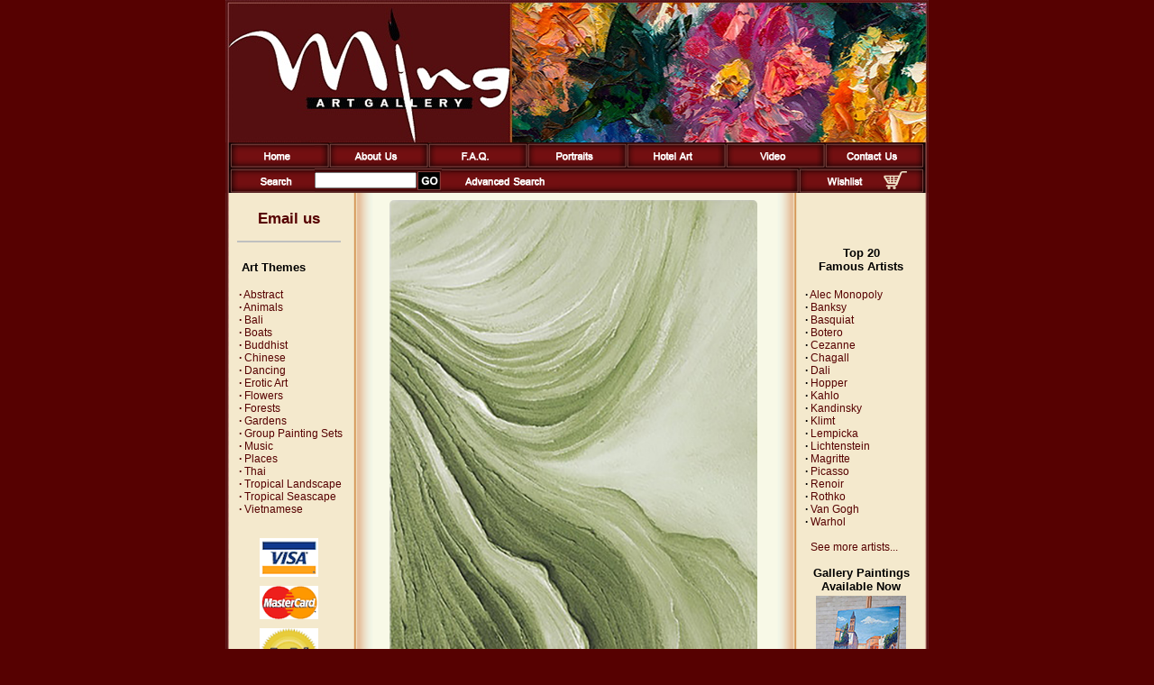

--- FILE ---
content_type: text/html
request_url: https://www.ming-gallery.com/abstract-painting-for-sale-AEA0105.html?pgsize=cm
body_size: 26018
content:
<html>
<head>
<title>Abstract Textured painting on canvas AEA0105 | Pinturas al Oleo | Ming Gallery</title>
<meta name="author" content="Ming Gallery">
<meta name="keywords" content=" paintings">
<meta name="description" content="Abstract Textured replica painting AEA0105 for sale at Ming Gallery">
<link rel="canonical" href="https://www.ming-gallery.com/abstract-painting-for-sale-AEA0105.html?pgsize=cm"/>
<meta http-equiv="content-type" content="text/html; charset=utf-8">
<meta http-equiv="imagetoolbar" content="no">
<meta name="viewport" content="width=device-width, initial-scale=1">
<link rel="stylesheet" type="text/css" href="https://www.ming-gallery.com/css/responsive.css" media="all" />
<link rel="stylesheet" href="style.css" type="text/css">
<meta name="p:domain_verify" content="04846cf637604caebb66a7716823808d"/>
<script src='https://www.google.com/recaptcha/api.js'></script>

<!-- Google tag (gtag.js) -->
<script async src="https://www.googletagmanager.com/gtag/js?id=G-74EYMBWX8E"></script>
<script>
  window.dataLayer = window.dataLayer || [];
  function gtag(){dataLayer.push(arguments);}
  gtag('js', new Date());

  gtag('config', 'G-74EYMBWX8E');
</script>

<script language="JavaScript1.1" type="text/javascript">
<!-- Begin
function right(e) {
if (navigator.appName == 'Netscape' && 
(e.which == 3 || e.which == 2))
return false;
else if (navigator.appName == 'Microsoft Internet Explorer' && 
(event.button == 2 || event.button == 3)) {
alert("Sorry, you ae not entitled to save this image on your harddrive.");
return false;
}
return true;
}

document.onmousedown=right;
document.onmouseup=right;
if (document.layers) window.captureEvents(Event.MOUSEDOWN);
if (document.layers) window.captureEvents(Event.MOUSEUP);
window.onmousedown=right;
window.onmouseup=right;
//  End -->
</script>

<script language="JavaScript" src="tree.js"></script>
<script language="JavaScript" src="tree_items.php"></script>
<script language="JavaScript" src="tree_tpl.js"></script>
<script language="JavaScript" src="scripts.js"></script>

<script language=JavaScript>
<!--
	
var message="Function Disabled!";
///////////////////////////////////
function clickIE4(){if (event.button==2){alert(message);return false;}}
function clickNS4(e){if (document.layers||document.getElementById&&!document.all){if (e.which==2||e.which==3){alert(message);return false;}}}
if (document.layers){document.captureEvents(Event.MOUSEDOWN);document.onmousedown=clickNS4;}else if (document.all&&!document.getElementById){document.onmousedown=clickIE4;}
document.oncontextmenu=new Function("alert(message);return false")
function _disableselect(e){return false;}function _reEnable(){return true;}//if IE4+
document.onselectstart=new Function ("return false");//if NS6
if (window.sidebar){document.onmousedown=_disableselect; document.onclick=_reEnable;
}

// --> 
</script>


<script language="JavaScript" type="text/javascript">
<!--
var google_conversion_id = 1061175175;
var google_conversion_language = "en_GB";
var google_conversion_format = "1";
var google_conversion_color = "FFFFFF";
if (1.0) {
  var google_conversion_value = 1.0;
}
var google_conversion_label = "signup";
//-->
</script>
<script language="JavaScript" src="http://www.googleadservices.com/pagead/conversion.js">
</script>
<noscript>
<img height=1 width=1 border=0 src="http://www.googleadservices.com/pagead/conversion/1061175175/imp.gif?value=1.0&label=signup&script=0">
</noscript>

<SCRIPT language="JavaScript" type="text/javascript">
<!-- Yahoo! Search Marketing
window.ysm_customData = new Object();
window.ysm_customData.conversion = "transId=,currency=,amount=";
var ysm_accountid  = "1SE4MVT8L116L3T01M2RHEVOJN0";
document.write("<SCR" + "IPT language='JavaScript' type='text/javascript' " 
+ "SRC=//" + "srv1.wa.marketingsolutions.yahoo.com" + "/script/ScriptServlet" + "?aid=" + ysm_accountid 
+ "></SCR" + "IPT>");
// -->
</SCRIPT>

<script type="application/ld+json">
{ 
  "@context": "http://schema.org", 
  "@type": "WebSite", 
  "url": "https://www.ming-gallery.com/", 
  "name": "Ming Art Gallery ", 
  "description": " Ming Art Gallery is the world's largest online art gallery for original and Asian art. Browse our extensive collection of over 5000 oil paintings: Asian masterpieces to delight your eye. Visit us now!"},
</script>
</head>

<body bgcolor="#560101" leftmargin="0" topmargin="0" marginwidth="0" marginheight="0">
<table class="main_header" width="780" border="0" align="center" cellpadding="0" cellspacing="0">
<tr>
<td><a href="https://www.ming-gallery.com/"><img border=0 src="images/ming-gallery.jpg" width="780" height="158" alt=""></a></td>
</tr>
<tr>
<td class="main_menu_area" >

<table class="header_1" width="780" border="0" cellspacing="0" cellpadding="0">
      <tr background="images/ui/button-bg.png" height=28 align=center>
      <td width=1%><img border="0" src="images/ui/sep-a.png"></td>
      <td align=left><a title="Ming Gallery Home" href="https://www.ming-gallery.com/"><img alt="Ming Gallery Home" border="0" src="images/ui/button-home.png"></a></td>
      <td width=1%><img border="0" src="images/ui/sep-b.png"></td>
      <td  align=left><a title="About Us" href="about-us.html"><img alt="About Us" border="0" src="images/ui/button-about.png"></a></td>
      <td width=1%><img border="0" src="images/ui/sep-b.png"></td>
      <td align=left><a title="FAQs" href="frequency-asked-questions.html"><img alt="FAQs" border="0" src="images/ui/button-faq.png"></a></td>
      <td width=1%><img border="0" src="images/ui/sep-b.png"></td>
      <td align=left><a title="Portraits" href="portraits.html"><img alt="Portraits" border="0" src="images/ui/button-portrait.png"></a></td>
      <td width=1%><img border="0" src="images/ui/sep-b.png"></td>
      <td align=left><a title="Hotel Art" href="hotel-art.html"><img alt="Hotel Art" border="0" src="images/ui/button-hotel-art.png"></a></td>
      <td width=1%><img border="0" src="images/ui/sep-b.png"></td>
      <td align=left><a title="Video" href="video.html"><img alt="Video" border="0" src="images/ui/button-video.png"></a></td>
      <td width=1%><img border="0" src="images/ui/sep-b.png"></td>
      <td align=left><a title="Contact Us" href="contact-us.html"><img alt="Contact Us" border="0" src="images/ui/button-contact.png"></a></td>
      <td width=1%><img border="0" src="images/ui/sep-c.png"></td>
      </tr>
</table>

<table class="header_2" width="780" border="0" cellspacing="0" cellpadding="0" id="table3">
<form name="search" method="post" action="search.php?by=search">
    <tr background="images/ui/button-bg.png" height=28 align=center>
    <td width=1%><img border="0" src="images/ui/sep-a.png"></td>
      <td align=left  width="10%"><img border="0" src="images/ui/button-search.png"></a></td>
      <td width="1%" align="center" background="images/ui/web03_12.gif"><input name="q" type="text" size="14"></a></td>
      <td width="1%"><input title="Search for painting" type=image src="images/ui/botton-go.gif" alt="Search for painting"></td>
      <td align=left style="padding-left:10px;"><a title="Advanced Search" href="advanced-search.html"><img alt="Advanced Search" border="0" src="images/ui/button-advanced-search.png"></a></td>
      <td width=1%><img border="0" src="images/ui/sep-b.png"></td>
      <td width="1%"><a title="Wish List" href="wishlist.html"><img alt="Wish List" border="0" src="images/ui/button-wishlist.png"></a></td>
      <td align=right width="1%" style="padding-right: 10px;"><a title="Shopping Cart" href="shopping-cart-content.html"><img alt="Shopping Cart" border=0 width=26 height=20 src="images/ui/shopping-cart.png"></a></td>
      <td width=1%><img border="0" src="images/ui/sep-c.png"></td>
        </tr>
</form>
</table></td>
</tr>
</table>
    
    
<table class="main_content" width="780" border="0" cellspacing="0" cellpadding="0" height="100%" align="center" background=images/pagebackground.gif>
<tr valign="top" align="left"> 
<td class="mobile_hide" width="1" height="100%"><img src="images/blank.gif" width="1" height="24"></td>
<td class="left_sidebar" width="139" height="100%"><img src="images/blank.gif" width="139" height="1">
<table width="139">
<tr>
<td>

<span class="subMenuLeft"><img src="icons_gif/no.gif" width="1" height="1" border="0" alt=""><br>
<h3 style="text-align: center;"><a title="Email us" href="painting-custom-order.html"><font face="Arial" style="font-size: 1.4em; font-weight: 700">Email us</font></a></h3>
<hr noshade style="border: 1px solid #c0c0c0; width: 85%; text-align: right;">
<br>
<span style="padding-left: 14px; font-size: 1.1em;"><b>Art Themes</b><span>
<script language="JavaScript">
<!--//
new tree (TREE_ITEMS, TREE_TPL,"");
//-->
</script>
<div style="height: 15px;"></div>

<!--
<div style="text-align:center; padding-left: 5px;">
<a href="painting-custom-order.html" title="Commission your favorite painting.">
<span class="subMenuLeft" style="font-size: 1.2em; font-weight: 700; font-weight:700;">Custom Orders</span></a>
<br>
<div style="text-align:left; padding-left: 16px; font-size: 12px;">Commission your<br>favorite painting.</div>
</div>
!-->

</span></a>
<div style="text-align: center;">

<div style="height: 10px;"></div>

<img src="images/logo-visa.png" alt="We accept VISA">
<div style="height: 10px;"></div>
<img src="images/logo-mc.png" alt="We accept Mastercard">
<div style="height: 10px;"></div>
<img src="images/logo-paypal.png" alt="We accept PayPal">
<div style="height: 10px;"></div>
<a target="_blank" title="Ming Gallery Official Facebook Page" href="https://www.facebook.com/minggalleryhuahin"><img width="72" title="Ming Gallery Official Facebook Page"  src="images/facebook.png" border="0"></a>

<a target="_blank" title="Ming Gallery on Twitter" href="https://twitter.com/ming_gallery"><img title="Ming Gallery on Twitter" src="images/twitter.png" border="0" width="67"></a>

<div style="height: 10px;"></div>
<a target="_blank" title="Ming Gallery on Instagram" href="https://www.instagram.com/mingartgallery/"><img width="65" title="Ming Gallery on Instagram" src="images/instagram.png" border="0"></a>

<div style="height: 10px;"></div>
<a target="_blank" title="Ming Gallery on Pinterest" href="https://www.pinterest.com/MingGalleryThailand/"><img width="65" title="Ming Gallery on Pinterest" src="images/pinterest.png" border="0"></a>

<div style="height: 10px;"></div>
<a target="_blank" title="Ming Gallery Youtube channel" href="https://www.youtube.com/MingGallery"><img width="65" title="Ming Gallery on Youtube" src="images/youtube.png" border="0"></a>
</div>
<div style="height: 15px;"></div>

</td>
</tr>
</table>
			
</td>
<td class="mobile_hide" width="10" height="100%"><img src="images/blank.gif" width="15" height="24"></td>
<td class="content_area" width="470" height="100%"><img src="images/blank.gif" width="470" height="5">
<table width="90%" valign="top" align="center">
<tr>
<td>
<script language="JavaScript">
<!--

function getCheckedValue(radioObj) {
	if(!radioObj)
		return "";
	var radioLength = radioObj.length;
	if(radioLength == undefined)
		if(radioObj.checked)
			return radioObj.value;
		else
			return "";
	for(var i = 0; i < radioLength; i++) {
		if(radioObj[i].checked) {
			return radioObj[i].value;
		}
	}
	return "";
}


function radio_button_checker(obj)
{
// set var radio_choice to false
var radio_choice = false;

// Loop from zero to the one minus the number of radio button selections
for (counter = 0; counter < obj.length; counter++)
{
// If a radio button has been selected it will return true
// (If not it will return false)
if (obj[counter].checked)
radio_choice = true; 
}

if (!radio_choice)
{
// If there were no selections made display an alert box 
alert("Please select size before add to cart.")
return (false);
}
return (true);
}

function gotoWish(obj) {
	var indexOfCheck;
	var radio_choice = false;
	for (counter = 0; counter < obj.length; counter++) {
		if (obj[counter].checked) {
			radio_choice = true; 
			indexOfCheck = counter;
		}
	}
	if (!radio_choice)
	{
	// If there were no selections made display an alert box 
		alert("Please select size before add to wishlist.")
		return (false);
	} else {
		//alert(indexOfCheck);
		window.location = "save_wishlist.php?id=00005316&size="+(indexOfCheck+1);
	}
}
-->
</script>
<form name ="Act" method="post" action="save_to_cart.php">

<input type="hidden" name="ReferPage" value="">

<table cellspacing=0 cellpadding=0 width="100%" border=0>
<tr>
<td valign="middle" align="center" width="100%" rowspan="6">
<style>
/* Style the Image Used to Trigger the Modal */
#myImg {
    border-radius: 5px;
    cursor: pointer;
    transition: 0.3s;
}

#myImg:hover {opacity: 0.7;}

/* The Modal (background) */
.modal {
    display: none; /* Hidden by default */
    position: fixed; /* Stay in place */
    z-index: 1; /* Sit on top */
    padding-top: 0px; /* Location of the box */
    left: 0;
    top: 0;
    width: 100%; /* Full width */
    height: 100%; /* Full height */
    overflow: auto; /* Enable scroll if needed */
    background-color: rgb(0,0,0); /* Fallback color */
    background-color: rgba(0,0,0,0.9); /* Black w/ opacity */
	
}

/* Modal Content (Image) */
.modal-content {
    margin: auto;
	margin-top: 15px;
    display: block;
	height: 1000;
	max-width: 100%;
	max-height: 94vh;
	
}

/* Caption of Modal Image (Image Text) - Same Width as the Image */
#caption {
    margin: auto;
    display: block;
    width: 100%;
    text-align: center;
	padding-top: 10px;
	color: #fff;
    height: 20px;
	font-size: 1.5em;
	margin: auto;
	
}

/* Add Animation - Zoom in the Modal */
.modal-content, #caption {
    -webkit-animation-name: zoom;
    -webkit-animation-duration: 0.6s;
    animation-name: zoom;
    animation-duration: 0.6s;
}

@-webkit-keyframes zoom {
    from {-webkit-transform:scale(0)}
    to {-webkit-transform:scale(1)}
}

@keyframes zoom {
    from {transform:scale(0)}
    to {transform:scale(1)}
}


/* 100% Image Width on Smaller Screens */
@media only screen and (max-width: 700px){
    .modal-content {
        width: 100%;
    }
}


/* The Close Button */
.close {
    position: absolute;
    top: 5px;
    right: 20px;
    color: #f1f1f1;
    font-size: 40px;
    font-weight: bold;
    transition: 0.3s;
}

.close:hover,
.close:focus {
    color: #bbb;
    text-decoration: none;
    cursor: pointer;
}


</style>
	

<!-- Trigger the Modal -->
<img id="myImg" alt="Abstract Textured painting on canvas AEA0105" title="Abstract Textured painting on canvas AEA0105" src="img_big/AEA0105.jpg" width=98% align=left border="0">
<!-- The Modal -->
<div id="myModal" class="modal">
<div id="caption"></div>
<span class="close" onclick="document.getElementById('myModal').style.display='none'">&times;</span>   
  <!-- Modal Content (The Image) -->
  <img class="modal-content" id="img01">

  
</div>


<script>
// Get the modal
var modal = document.getElementById('myModal');

// Get the image and insert it inside the modal - use its "alt" text as a caption
var img = document.getElementById('myImg');
var modalImg = document.getElementById("img01");
var captionText = document.getElementById("caption");
img.onclick = function(){
    modal.style.display = "block";
    modalImg.src = this.src;
    captionText.innerHTML = this.alt;
}

// Get the <span> element that closes the modal
var span = document.getElementsByClassName("modal")[0];

// When the user clicks on <span> (x), close the modal
span.onclick = function() { 
    modal.style.display = "none";
}


</script>	

</td>
</tr>
</table>
<br>
<div class="subNameTitle">
<h1 style="font-size: 1.3em; text-align: center;">Abstract Textured painting on canvas AEA0105</h1>
</div>

<table cellspacing=0 cellpadding=0 width="100%" border=0>
<tr>
<td valign=top class=style11>
<table border="0" cellspacing="0" cellpadding="0" align=center width=60%>
<tr>
<td><b>Standard Size:</b></td><td><b>Price</b></td>
</tr>
<tr>
<td>
<input type="radio" name="size" value="1"  > 51 x 38</td>
<td>
US : $179</td>
</tr>
<tr>
<td>
<input type="radio" name="size" value="2"  > 61 x 46</td>
<td>
US : $194</td>
</tr>
<tr>
<td>
<input type="radio" name="size" value="3"  > 76 x 57</td>
<td>
US : $214</td>
</tr>
<tr>
<td>
<input type="radio" name="size" value="4"  > 91 x 69</td>
<td>
US : $244</td>
</tr>
<tr>
<td>
<input type="radio" name="size" value="5"  > 102 x 76</td>
<td>
US : $294</td>
</tr>
<tr>
<td>
<input type="radio" name="size" value="6"  > 127 x 95</td>
<td>
US : $379</td>
</tr>
</table>

</td>
</tr>

<tr>
<td align=center>

<div style="padding:10px;">
<span class=style12>All sizes shown in cm. <a href="abstract-painting-for-sale-AEA0105.html"><b>Change to inches</b></a></span>
</div>

</td>
</tr>

<tr>
<td align=center>
<div style="padding:10px;">
	<table border="0" cellspacing="0" cellpadding="0" align=center>
	<tr>
	<td><b>Select currency :</b></td>
	<td>
			
	
		<select name="Currency" onChange="document.location='abstract-painting-for-sale-AEA0105.html?currency='+this.form.Currency.value+'&quantity='+this.form.Amount.value+'&setsize='+getCheckedValue(this.form.size);">
<!--
	
		<select name="Currency" onChange="document.location='/detail_themes.php?id=AEA0105&currency='+this.form.Currency.value+'&quantity='+this.form.Amount.value+'&setsize='+getCheckedValue(this.form.size);">
		!-->
		<option value="0" >$ US Dollar
		<option value="1" >&pound; British Pounds Sterling
		<option value="2" >&euro; Euro
		<option value="3" >&#3647; Thai Baht
		</select>
		<script>document.Act.Currency.value = "0";</script>
		<input type="hidden" name="ID_Product" value="00005316">
	</td>
	</tr>
	</table>
</div>		
</td>
</tr>
<tr>
<td align=center height=50><input type="image" src="images/add-to-cart.gif" border="0" alt="Add to Cart" title="Add to Cart" onclick="return(radio_button_checker(this.form.size));">&nbsp;<a href="#" onclick="javascript:gotoWish(document.Act.size);"><img alt="Add to Wishlist" title="Add to Wishlist" src="images/add-to-wishlist.gif" border=0></a></td>
</tr>
<tr>
<td align=center>
<!-- <a href="full-money-back-guarantee.html" title="Money Back Guarantee">Money Back Guarantee</a><br> !-->
Money Back Guarantee<br>
Hand-Painted by Experienced Artists<br>
Windsor & Newton Paint on Fine Canvas<br>
Minimum three weeks to paint<br>
Paintings shipped rolled up in a strong plastic tube
</td>
</tr>
</table>
<input type="hidden" name="ID_Product" value="00005316" >
<input type="hidden" name="Amount" value="1">
</form>

</div>
<br>&nbsp;
</td>
</tr>
</table>
<td class="mobile_hide" width="15" height="100%"><img src="images/blank.gif" width="15" height="24"></td>          
<td class="right_sidebar" width="130" height="100%"><img src="images/blank.gif" width="130" height="1">


<table width="130" align=right>
<tr>
<td>
<br>
<br>
<div style="text-align:center; font-size: 13px; margin-top: 27px;"><b>Top 20</b></div>
<div style="text-align:center; font-size: 1.1em; margin-bottom: 3px;"><b>Famous Artists</b></div>
<br>
<b>&middot;</b>&nbsp;<a class="subMenuLeft" href="alec-monopoly-painting-reproduction.html">Alec Monopoly</a><br>
<b>&middot;</b>&nbsp;<a class="subMenuLeft" href="banksy-painting-reproduction.html">Banksy</a><br>
<b>&middot;</b>&nbsp;<a class="subMenuLeft" href="jeanmichel-basquiat-painting-reproduction.html">Basquiat</a><br>
<b>&middot;</b>&nbsp;<a class="subMenuLeft" href="fernando-botero-painting-reproduction.html">Botero</a><br>
<b>&middot;</b>&nbsp;<a class="subMenuLeft" href="paul-cezanne-painting-reproduction.html">Cezanne</a><br>
<b>&middot;</b>&nbsp;<a class="subMenuLeft" href="marc-chagall-painting-reproduction.html">Chagall</a><br>
<b>&middot;</b>&nbsp;<a class="subMenuLeft" href="salvador-dali-painting-reproduction.html">Dali</a><br>
<b>&middot;</b>&nbsp;<a class="subMenuLeft" href="edward-hopper-painting-reproduction.html">Hopper</a><br>
<b>&middot;</b>&nbsp;<a class="subMenuLeft" href="frida-kahlo-painting-reproduction.html">Kahlo</a><br>
<b>&middot;</b>&nbsp;<a class="subMenuLeft" href="wassily-kandinsky-painting-reproduction.html">Kandinsky</a><br>
<b>&middot;</b>&nbsp;<a class="subMenuLeft" href="gustav-klimt-painting-reproduction.html">Klimt</a><br>
<b>&middot;</b>&nbsp;<a class="subMenuLeft" href="tamara-de-lempicka-painting-reproduction.html">Lempicka</a><br>
<b>&middot;</b>&nbsp;<a class="subMenuLeft" href="roy-lichtenstein-painting-reproduction.html">Lichtenstein</a><br>
<b>&middot;</b>&nbsp;<a class="subMenuLeft" href="rene-magritte-painting-reproduction.html">Magritte</a><br>
<b>&middot;</b>&nbsp;<a class="subMenuLeft" href="pablo-picasso-painting-reproduction.html">Picasso</a><br>
<b>&middot;</b>&nbsp;<a class="subMenuLeft" href="pierre-auguste-renoir-painting-reproduction.html">Renoir</a><br>
<b>&middot;</b>&nbsp;<a class="subMenuLeft" href="marc-rothko-painting-reproduction.html">Rothko</a><br>
<b>&middot;</b>&nbsp;<a class="subMenuLeft" href="vincent-van-gogh-painting-reproduction.html">Van Gogh</a><br>
<b>&middot;</b>&nbsp;<a class="subMenuLeft" href="andy-warhol-painting-reproduction.html">Warhol</a><br>
<br>
<b>&nbsp;</b>&nbsp;<a class="subMenuLeft" href="all-artists.html">See more artists...</a><br>
<br>

<div style=" text-align:center;">
<b style="font-size: 13px; font-weight: 700">Gallery Paintings Available Now</b>
<div style="height: 3px;"></div>
<a title="Gallery Paintings Available Now." class="subMenuLeft" href="paintings-in-stock-paintings.html"><img alt="Gallery Paintings Available Now." src="images/instock.jpg"></a>
<br>
<br>
<b style="font-size: 13px; font-weight: 700">Custom Orders</b>
<div style="height: 3px;"></div>
<a title="Commission your favorite painting." class="subMenuLeft" href="painting-custom-order.html"><img alt="Commission your favorite painting." src="images/commission2.jpg"></a>
<br>Commission your favorite painting.
<br>
<br>
<b style="font-size: 13px; font-weight: 700">Portraits</b>
<div style="height: 3px;"></div>
<a title="Have a portrait painted." class="subMenuLeft" href="portraits.html"><img alt="Have a portrait painted." src="images/portrait2.jpg"></a>
<br>Have a portrait painted.

</div>

<br>
<br>
</td>
</tr>
</table>

</td>
<td class="mobile_hide" width="10" height="100%"><img src="images/blank.gif" width="10" height="24"></td>
</tr>
</table>

<table border="0" cellspacing="0" cellpadding="0" align="center">
<tr>
    <td valign="middle" align="center" height="30">
    <a class="footer" href="policies.html" title="Policies">Policies</a>&nbsp;|&nbsp;
    <a class="footer" href="wholesale.html" title="Wholesale">Wholesale</a>&nbsp;|&nbsp;
    <a class="footer" href="links.html" title="Links">Links</a>&nbsp;|&nbsp;
    <a class="footer" href="link-to-us.html" title="Link to us">Link to Us</a>&nbsp;|&nbsp;
    <a class="footer" href="articles.html" title="Articles">Articles</a>&nbsp;|&nbsp;
    <a class="footer" href="artist-bio.html" title="Artist Bio">Artist Bio</a>&nbsp;|&nbsp;
    <a class="footer" href="site-map.html" title="Site Map">Site Map</a>
    </td>
</tr>
</table>
<br>
<p align=center class="footer"> Copyright &copy; 2006 - 2026 <a class="footer" href="https://www.ming-gallery.com" title="Ming Gallery">Ming Gallery</a>. All rights reserved.<br>Website development by <a class="footer" href="https://www.pattayaweb.com" target="_blank" title="PattayaWeb.com">PattayaWeb.com</a></p>


</td>
</tr>
</table>


<div class="MobileMenu" style="display: none; "> 
<ul class="mobile_main_menu"> 
<li><a href="index.html">Home</a></li>
<li><a href="shopping-cart-content.html">Shopping Cart</a></li>
<li><a href="painting-wish-list.html">Wish List</a></li>
<li><a href="checkout.html">Checkout</a></li>
<li><a href="customer-login.html">Login</a></li>
<li><a href="about-us.html">About Us</a></li>
<li><a href="frequency-asked-questions.html">FAQ's</a></li>
<li><a href="wholesale-paintings.html">Wholesale</a></li> 
<li><a href="painting-advanced-search.html">Advanced Search</a></li>
<li><a href="portraits.html">Portraits</a></li>
<li><a href="links.html">Links</li>
<li><a href="link-to-us.html">Link To Us</a></li>
<li><a href="contact-us.html">Contact Us</a></li>
<li><a href="articles-news.html">Articles</a></li>
<li><a href="site-map.html">Site Map</a></li>
<li style="display: none; "> <form name="search" method="post" action="search.php?by=search"> 
 <input type=image src="images/ui/botton-go.gif" alt="Search for painting"> 
 <img border=0 alt="Type any keyword to search for a painting" src="images/ui/search.gif" width="51" height="28"> 
 <input name="search" type="text" size="14"> 
</form></li>

</ul>

</div>
<div class="mobileBottom" style="display: none; "> 
	<div class="menuToggler" data-tigger="MobileMenu">Menu</div>
	<div class="themeToggler" data-tigger="left_sidebar" > Themes </div>
	<div class="ArtistsToggler" data-tigger="right_sidebar"> Artists</div> 
	<div class="cartItem" ><a href="painting-wish-list.html"> 
	Cart</a></div> 
</div>
<script
  src="https://code.jquery.com/jquery-2.2.4.min.js"
  integrity="sha256-BbhdlvQf/xTY9gja0Dq3HiwQF8LaCRTXxZKRutelT44="
  crossorigin="anonymous"></script>
<script type="text/javascript"> 
	$(".mobileBottom div").click(function(){
		$(this).siblings('div').removeClass('active'); 
		var active_item = $(this).attr('data-tigger');
		$(this).addClass('active'); 
		
		
		if(active_item != null || active_item != ''){ 
		    if($('.' + active_item).hasClass('active')){
		        
	        	$(".MobileMenu").removeClass("active");
        		$(".left_sidebar").removeClass("active");
        		$(".right_sidebar").removeClass("active");
		    }else{
	        	$(".MobileMenu").removeClass("active");
        		$(".left_sidebar").removeClass("active");
        		$(".right_sidebar").removeClass("active");
			    $('.' + active_item).addClass('active');
		        
		    } 
		}
		
	}); 
	$(".content_area").click(function(){
		$(".MobileMenu").removeClass("active");
		$(".left_sidebar").removeClass("active");
		$(".right_sidebar").removeClass("active"); 
	}); 
</script></body>
</html>
